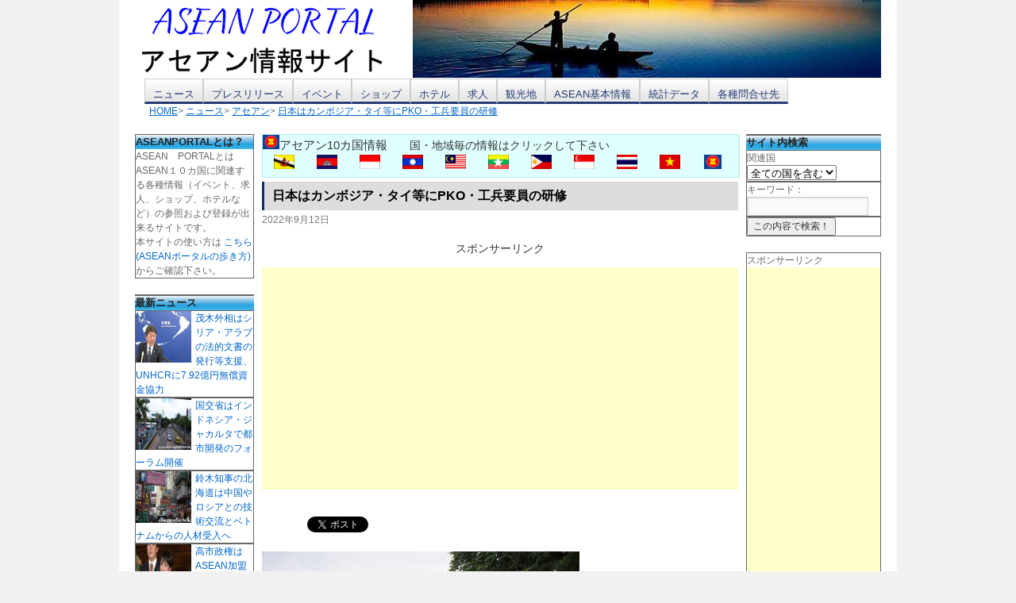

--- FILE ---
content_type: text/html; charset=UTF-8
request_url: https://portal-worlds.com/news/asean/28672
body_size: 13881
content:
<!DOCTYPE html>
<script type="text/javascript">
if(location.host == "j2k.naver.com" || location.host == "jptrans.naver.net" || location.host == "linkis.com"){
    window.top.location ="https://portal-worlds.com/";
}
</script>
<html lang="ja">
<head>
<meta charset="UTF-8" />
<meta property="og:site_name" content="アセアンポータル" />
<meta property="og:type" content="article" />
<meta property="og:title" content="日本はカンボジア・タイ等にPKO・工兵要員の研修" />
<meta property="og:url" content="https://portal-worlds.com/news/asean/28672" />
<meta property="og:description" content="日本の防衛省・自衛隊と外務省は、『国連PKO三角パートナーシップ・プログラム』のアジア地域の工兵（施設）要員に対する研修（オンライン）を9月12日から16日にか" />
<meta property="og:image" content="https://portal-worlds.com/wp-content/uploads/2019/01/ap-thailand-4.jpg" />
<meta property="fb:admins" content="100005031015713" />
<title>日本はカンボジア・タイ等にPKO・工兵要員の研修 | ASEAN PORTAL(アセアン ポータル)</title>
<link rel="stylesheet" type="text/css" media="all" href="https://portal-worlds.com/wp-content/themes/portal-worlds/style.css" />
<meta name="viewport" content="width=device-width; initial-scale=1.0" />
<meta name='robots' content='max-image-preview:large' />
<link rel="amphtml" href="https://portal-worlds.com/news/asean/28672/amp" /><meta name="generator" content="AMP for WP 1.0.76.5"/><link rel='dns-prefetch' href='//www.googletagmanager.com' />
<link rel='dns-prefetch' href='//s.w.org' />
<link rel='dns-prefetch' href='//pagead2.googlesyndication.com' />
<link rel="alternate" type="application/rss+xml" title="ASEAN PORTAL(アセアン ポータル) &raquo; フィード" href="https://portal-worlds.com/feed" />
<link rel="alternate" type="application/rss+xml" title="ASEAN PORTAL(アセアン ポータル) &raquo; コメントフィード" href="https://portal-worlds.com/comments/feed" />
<link rel="alternate" type="application/rss+xml" title="ASEAN PORTAL(アセアン ポータル) &raquo; 日本はカンボジア・タイ等にPKO・工兵要員の研修 のコメントのフィード" href="https://portal-worlds.com/news/asean/28672/feed" />
		<script type="text/javascript">
			window._wpemojiSettings = {"baseUrl":"https:\/\/s.w.org\/images\/core\/emoji\/13.0.1\/72x72\/","ext":".png","svgUrl":"https:\/\/s.w.org\/images\/core\/emoji\/13.0.1\/svg\/","svgExt":".svg","source":{"concatemoji":"https:\/\/portal-worlds.com\/wp-includes\/js\/wp-emoji-release.min.js?ver=5.7.14"}};
			!function(e,a,t){var n,r,o,i=a.createElement("canvas"),p=i.getContext&&i.getContext("2d");function s(e,t){var a=String.fromCharCode;p.clearRect(0,0,i.width,i.height),p.fillText(a.apply(this,e),0,0);e=i.toDataURL();return p.clearRect(0,0,i.width,i.height),p.fillText(a.apply(this,t),0,0),e===i.toDataURL()}function c(e){var t=a.createElement("script");t.src=e,t.defer=t.type="text/javascript",a.getElementsByTagName("head")[0].appendChild(t)}for(o=Array("flag","emoji"),t.supports={everything:!0,everythingExceptFlag:!0},r=0;r<o.length;r++)t.supports[o[r]]=function(e){if(!p||!p.fillText)return!1;switch(p.textBaseline="top",p.font="600 32px Arial",e){case"flag":return s([127987,65039,8205,9895,65039],[127987,65039,8203,9895,65039])?!1:!s([55356,56826,55356,56819],[55356,56826,8203,55356,56819])&&!s([55356,57332,56128,56423,56128,56418,56128,56421,56128,56430,56128,56423,56128,56447],[55356,57332,8203,56128,56423,8203,56128,56418,8203,56128,56421,8203,56128,56430,8203,56128,56423,8203,56128,56447]);case"emoji":return!s([55357,56424,8205,55356,57212],[55357,56424,8203,55356,57212])}return!1}(o[r]),t.supports.everything=t.supports.everything&&t.supports[o[r]],"flag"!==o[r]&&(t.supports.everythingExceptFlag=t.supports.everythingExceptFlag&&t.supports[o[r]]);t.supports.everythingExceptFlag=t.supports.everythingExceptFlag&&!t.supports.flag,t.DOMReady=!1,t.readyCallback=function(){t.DOMReady=!0},t.supports.everything||(n=function(){t.readyCallback()},a.addEventListener?(a.addEventListener("DOMContentLoaded",n,!1),e.addEventListener("load",n,!1)):(e.attachEvent("onload",n),a.attachEvent("onreadystatechange",function(){"complete"===a.readyState&&t.readyCallback()})),(n=t.source||{}).concatemoji?c(n.concatemoji):n.wpemoji&&n.twemoji&&(c(n.twemoji),c(n.wpemoji)))}(window,document,window._wpemojiSettings);
		</script>
		<style type="text/css">
img.wp-smiley,
img.emoji {
	display: inline !important;
	border: none !important;
	box-shadow: none !important;
	height: 1em !important;
	width: 1em !important;
	margin: 0 .07em !important;
	vertical-align: -0.1em !important;
	background: none !important;
	padding: 0 !important;
}
</style>
	<link rel='stylesheet' id='wp-block-library-css'  href='https://portal-worlds.com/wp-includes/css/dist/block-library/style.min.css?ver=5.7.14' type='text/css' media='all' />
<link rel='stylesheet' id='contact-form-7-css'  href='https://portal-worlds.com/wp-content/plugins/contact-form-7/includes/css/styles.css?ver=5.3.2' type='text/css' media='all' />
<link rel='stylesheet' id='wp-pagenavi-css'  href='https://portal-worlds.com/wp-content/plugins/wp-pagenavi/pagenavi-css.css?ver=2.70' type='text/css' media='all' />
<script type='text/javascript' src='https://portal-worlds.com/wp-includes/js/jquery/jquery.min.js?ver=3.5.1' id='jquery-core-js'></script>
<script type='text/javascript' src='https://portal-worlds.com/wp-includes/js/jquery/jquery-migrate.min.js?ver=3.3.2' id='jquery-migrate-js'></script>

<!-- Google アナリティクス スニペット (Site Kit が追加) -->
<script type='text/javascript' src='https://www.googletagmanager.com/gtag/js?id=G-CY9GBLMBJ2' id='google_gtagjs-js' async></script>
<script type='text/javascript' id='google_gtagjs-js-after'>
window.dataLayer = window.dataLayer || [];function gtag(){dataLayer.push(arguments);}
gtag("js", new Date());
gtag("set", "developer_id.dZTNiMT", true);
gtag("config", "G-CY9GBLMBJ2");
</script>

<!-- (ここまで) Google アナリティクス スニペット (Site Kit が追加) -->
<link rel="https://api.w.org/" href="https://portal-worlds.com/wp-json/" /><link rel="alternate" type="application/json" href="https://portal-worlds.com/wp-json/wp/v2/posts/28672" /><link rel="canonical" href="https://portal-worlds.com/news/asean/28672" />
<link rel="alternate" type="application/json+oembed" href="https://portal-worlds.com/wp-json/oembed/1.0/embed?url=https%3A%2F%2Fportal-worlds.com%2Fnews%2Fasean%2F28672" />
<link rel="alternate" type="text/xml+oembed" href="https://portal-worlds.com/wp-json/oembed/1.0/embed?url=https%3A%2F%2Fportal-worlds.com%2Fnews%2Fasean%2F28672&#038;format=xml" />
<meta name="generator" content="Site Kit by Google 1.96.0" />
<!-- Google AdSense スニペット (Site Kit が追加) -->
<meta name="google-adsense-platform-account" content="ca-host-pub-2644536267352236">
<meta name="google-adsense-platform-domain" content="sitekit.withgoogle.com">
<!-- (ここまで) Google AdSense スニペット (Site Kit が追加) -->

<!-- BEGIN: WP Social Bookmarking Light HEAD --><script>
    (function (d, s, id) {
        var js, fjs = d.getElementsByTagName(s)[0];
        if (d.getElementById(id)) return;
        js = d.createElement(s);
        js.id = id;
        js.src = "//connect.facebook.net/ja_JP/sdk.js#xfbml=1&version=v2.7";
        fjs.parentNode.insertBefore(js, fjs);
    }(document, 'script', 'facebook-jssdk'));
</script>
<style type="text/css">.wp_social_bookmarking_light{
    border: 0 !important;
    padding: 10px 0 20px 0 !important;
    margin: 0 !important;
}
.wp_social_bookmarking_light div{
    float: left !important;
    border: 0 !important;
    padding: 0 !important;
    margin: 0 5px 0px 0 !important;
    min-height: 30px !important;
    line-height: 18px !important;
    text-indent: 0 !important;
}
.wp_social_bookmarking_light img{
    border: 0 !important;
    padding: 0;
    margin: 0;
    vertical-align: top !important;
}
.wp_social_bookmarking_light_clear{
    clear: both !important;
}
#fb-root{
    display: none;
}
.wsbl_twitter{
    width: 100px;
}
.wsbl_facebook_like iframe{
    max-width: none !important;
}
</style>
<!-- END: WP Social Bookmarking Light HEAD -->

<!-- Google AdSense スニペット (Site Kit が追加) -->
<script async="async" src="https://pagead2.googlesyndication.com/pagead/js/adsbygoogle.js?client=ca-pub-4498211814287559&amp;host=ca-host-pub-2644536267352236" crossorigin="anonymous" type="text/javascript"></script>

<!-- (ここまで) Google AdSense スニペット (Site Kit が追加) -->
<link rel="icon" href="https://portal-worlds.com/wp-content/uploads/2025/09/cropped-AP-log-32x32.jpg" sizes="32x32" />
<link rel="icon" href="https://portal-worlds.com/wp-content/uploads/2025/09/cropped-AP-log-192x192.jpg" sizes="192x192" />
<link rel="apple-touch-icon" href="https://portal-worlds.com/wp-content/uploads/2025/09/cropped-AP-log-180x180.jpg" />
<meta name="msapplication-TileImage" content="https://portal-worlds.com/wp-content/uploads/2025/09/cropped-AP-log-270x270.jpg" />
<script>
  (function(i,s,o,g,r,a,m){i['GoogleAnalyticsObject']=r;i[r]=i[r]||function(){
  (i[r].q=i[r].q||[]).push(arguments)},i[r].l=1*new Date();a=s.createElement(o),
  m=s.getElementsByTagName(o)[0];a.async=1;a.src=g;m.parentNode.insertBefore(a,m)
  })(window,document,'script','//www.google-analytics.com/analytics.js','ga');

  ga('create', 'UA-51602393-1', 'portal-worlds.com');
  ga('send', 'pageview');

</script><script src='https://ajax.googleapis.com/ajax/libs/jquery/1.7.1/jquery.min.js' type='text/javascript' charset='UTF-8'></script>

<script type="text/javascript">
$(function () {
  var timer = setInterval(slideshow, 5000);
  function slideshow() {
    var n_number = Number($('#tlogo img').attr('src').match(/[0-9]{2}/)) + 1;
    if (n_number > 7) {
      n_number = '01';
    } else if (n_number < 10) {
      n_number = '0' + n_number.toString();
    }
    var img_path = $('#tlogo img').attr('src').replace(/[0-9]{2}/, n_number);
    $('#tlogo img').fadeOut('slow', function() {$(this).attr('src', img_path).fadeIn();});
  }
  $('#tlogo img').hover(
    function () {clearInterval(timer);},
    function () {timer = setInterval(slideshow, 3000);}
  );
});
</script>
</head>
<body class="post-template-default single single-post postid-28672 single-format-standard">
<div id="wrapper" class="hfeed">
	<div id="header">
		<div id="masthead">
			<div id="branding" role="banner">
								<div id="site-title">
						<a href="https://portal-worlds.com/" title="ASEAN PORTAL(アセアン ポータル)" rel="home"> <img src="https://portal-worlds.com/img/logo3.png" /> </a>
                                </div>
                                <div id="site-title_r">
                                    <div id="tlogo">
						<a href="https://portal-worlds.com/" title="ASEAN PORTAL(アセアン ポータル)" rel="home"> <img src="https://portal-worlds.com/img/tlogo01.jpg" /> </a>
                                    </div>
                                </div>
			</div><!-- #branding -->
			<div id="access" role="navigation">
			  				<div class="skip-link screen-reader-text"><a href="#content" title="コンテンツへスキップ">コンテンツへスキップ</a></div>
								<div class="menu-header"><ul id="menu-menu01" class="menu"><li id="menu-item-224" class="menu-item menu-item-type-taxonomy menu-item-object-category current-post-ancestor menu-item-has-children menu-item-224"><a href="https://portal-worlds.com/category/news">ニュース</a>
<ul class="sub-menu">
	<li id="menu-item-225" class="menu-item menu-item-type-taxonomy menu-item-object-category menu-item-225"><a href="https://portal-worlds.com/category/news/indonesia">インドネシア</a></li>
	<li id="menu-item-226" class="menu-item menu-item-type-taxonomy menu-item-object-category menu-item-226"><a href="https://portal-worlds.com/category/news/cambodia">カンボジア</a></li>
	<li id="menu-item-227" class="menu-item menu-item-type-taxonomy menu-item-object-category menu-item-227"><a href="https://portal-worlds.com/category/news/singapore">シンガポール</a></li>
	<li id="menu-item-228" class="menu-item menu-item-type-taxonomy menu-item-object-category menu-item-228"><a href="https://portal-worlds.com/category/news/thailand">タイ</a></li>
	<li id="menu-item-229" class="menu-item menu-item-type-taxonomy menu-item-object-category menu-item-229"><a href="https://portal-worlds.com/category/news/philippines">フィリピン</a></li>
	<li id="menu-item-230" class="menu-item menu-item-type-taxonomy menu-item-object-category menu-item-230"><a href="https://portal-worlds.com/category/news/brunei">ブルネイ</a></li>
	<li id="menu-item-231" class="menu-item menu-item-type-taxonomy menu-item-object-category menu-item-231"><a href="https://portal-worlds.com/category/news/vietnam">ベトナム</a></li>
	<li id="menu-item-232" class="menu-item menu-item-type-taxonomy menu-item-object-category menu-item-232"><a href="https://portal-worlds.com/category/news/malaysia">マレーシア</a></li>
	<li id="menu-item-233" class="menu-item menu-item-type-taxonomy menu-item-object-category menu-item-233"><a href="https://portal-worlds.com/category/news/myanmar">ミャンマー</a></li>
	<li id="menu-item-234" class="menu-item menu-item-type-taxonomy menu-item-object-category menu-item-234"><a href="https://portal-worlds.com/category/news/laos">ラオス</a></li>
</ul>
</li>
<li id="menu-item-619" class="menu-item menu-item-type-custom menu-item-object-custom menu-item-has-children menu-item-619"><a href="https://portal-worlds.com/press-list/">プレスリリース</a>
<ul class="sub-menu">
	<li id="menu-item-238" class="menu-item menu-item-type-custom menu-item-object-custom menu-item-has-children menu-item-238"><a href="https://portal-worlds.com/press-list/">プレスリリース一覧</a>
	<ul class="sub-menu">
		<li id="menu-item-264" class="menu-item menu-item-type-taxonomy menu-item-object-pressrelease_cat menu-item-264"><a href="https://portal-worlds.com/press-cat/indonesia">インドネシア</a></li>
		<li id="menu-item-265" class="menu-item menu-item-type-taxonomy menu-item-object-pressrelease_cat menu-item-265"><a href="https://portal-worlds.com/press-cat/cambodia">カンボジア</a></li>
		<li id="menu-item-266" class="menu-item menu-item-type-taxonomy menu-item-object-pressrelease_cat menu-item-266"><a href="https://portal-worlds.com/press-cat/singapore">シンガポール</a></li>
		<li id="menu-item-267" class="menu-item menu-item-type-taxonomy menu-item-object-pressrelease_cat menu-item-267"><a href="https://portal-worlds.com/press-cat/thailand">タイ</a></li>
		<li id="menu-item-268" class="menu-item menu-item-type-taxonomy menu-item-object-pressrelease_cat menu-item-268"><a href="https://portal-worlds.com/press-cat/philippines">フィリピン</a></li>
		<li id="menu-item-269" class="menu-item menu-item-type-taxonomy menu-item-object-pressrelease_cat menu-item-269"><a href="https://portal-worlds.com/press-cat/brunei">ブルネイ</a></li>
		<li id="menu-item-270" class="menu-item menu-item-type-taxonomy menu-item-object-pressrelease_cat menu-item-270"><a href="https://portal-worlds.com/press-cat/vietnam">ベトナム</a></li>
		<li id="menu-item-271" class="menu-item menu-item-type-taxonomy menu-item-object-pressrelease_cat menu-item-271"><a href="https://portal-worlds.com/press-cat/malaysia">マレーシア</a></li>
		<li id="menu-item-272" class="menu-item menu-item-type-taxonomy menu-item-object-pressrelease_cat menu-item-272"><a href="https://portal-worlds.com/press-cat/myanmar">ミャンマー</a></li>
		<li id="menu-item-273" class="menu-item menu-item-type-taxonomy menu-item-object-pressrelease_cat menu-item-273"><a href="https://portal-worlds.com/press-cat/laos">ラオス</a></li>
	</ul>
</li>
	<li id="menu-item-190" class="menu-item menu-item-type-post_type menu-item-object-page menu-item-190"><a href="https://portal-worlds.com/press/postpress">プレスリリース受付</a></li>
</ul>
</li>
<li id="menu-item-618" class="menu-item menu-item-type-custom menu-item-object-custom menu-item-has-children menu-item-618"><a href="https://portal-worlds.com/event-list">イベント</a>
<ul class="sub-menu">
	<li id="menu-item-391" class="menu-item menu-item-type-post_type menu-item-object-page menu-item-391"><a href="https://portal-worlds.com/event/latestlist">直近イベント一覧</a></li>
	<li id="menu-item-287" class="menu-item menu-item-type-custom menu-item-object-custom menu-item-has-children menu-item-287"><a href="https://portal-worlds.com/event-list">イベント情報一覧</a>
	<ul class="sub-menu">
		<li id="menu-item-291" class="menu-item menu-item-type-taxonomy menu-item-object-event_cat menu-item-291"><a href="https://portal-worlds.com/event-cat/e_festival">フェスティバル</a></li>
		<li id="menu-item-289" class="menu-item menu-item-type-taxonomy menu-item-object-event_cat menu-item-289"><a href="https://portal-worlds.com/event-cat/e_gourmet">グルメ</a></li>
		<li id="menu-item-290" class="menu-item menu-item-type-taxonomy menu-item-object-event_cat menu-item-290"><a href="https://portal-worlds.com/event-cat/e_shopping">ショッピング</a></li>
		<li id="menu-item-292" class="menu-item menu-item-type-taxonomy menu-item-object-event_cat menu-item-292"><a href="https://portal-worlds.com/event-cat/e_music">ミュージック</a></li>
		<li id="menu-item-293" class="menu-item menu-item-type-taxonomy menu-item-object-event_cat menu-item-293"><a href="https://portal-worlds.com/event-cat/e_experience">体験イベント</a></li>
		<li id="menu-item-294" class="menu-item menu-item-type-taxonomy menu-item-object-event_cat menu-item-294"><a href="https://portal-worlds.com/event-cat/e_natural">自然イベント</a></li>
		<li id="menu-item-288" class="menu-item menu-item-type-taxonomy menu-item-object-event_cat menu-item-288"><a href="https://portal-worlds.com/event-cat/e_zetc">その他</a></li>
	</ul>
</li>
	<li id="menu-item-182" class="menu-item menu-item-type-post_type menu-item-object-page menu-item-182"><a href="https://portal-worlds.com/event/postevent">イベント情報登録</a></li>
</ul>
</li>
<li id="menu-item-620" class="menu-item menu-item-type-custom menu-item-object-custom menu-item-has-children menu-item-620"><a href="https://portal-worlds.com/shop-list">ショップ</a>
<ul class="sub-menu">
	<li id="menu-item-315" class="menu-item menu-item-type-custom menu-item-object-custom menu-item-has-children menu-item-315"><a href="https://portal-worlds.com/shop-list">ショップ一覧</a>
	<ul class="sub-menu">
		<li id="menu-item-621" class="menu-item menu-item-type-taxonomy menu-item-object-shop_cat menu-item-621"><a href="https://portal-worlds.com/shop-cat/indonesia">インドネシア</a></li>
		<li id="menu-item-622" class="menu-item menu-item-type-taxonomy menu-item-object-shop_cat menu-item-622"><a href="https://portal-worlds.com/shop-cat/cambodia">カンボジア</a></li>
		<li id="menu-item-623" class="menu-item menu-item-type-taxonomy menu-item-object-shop_cat menu-item-623"><a href="https://portal-worlds.com/shop-cat/singapore">シンガポール</a></li>
		<li id="menu-item-624" class="menu-item menu-item-type-taxonomy menu-item-object-shop_cat menu-item-624"><a href="https://portal-worlds.com/shop-cat/thailand">タイ</a></li>
		<li id="menu-item-625" class="menu-item menu-item-type-taxonomy menu-item-object-shop_cat menu-item-625"><a href="https://portal-worlds.com/shop-cat/philippines">フィリピン</a></li>
		<li id="menu-item-626" class="menu-item menu-item-type-taxonomy menu-item-object-shop_cat menu-item-626"><a href="https://portal-worlds.com/shop-cat/brunei">ブルネイ</a></li>
		<li id="menu-item-627" class="menu-item menu-item-type-taxonomy menu-item-object-shop_cat menu-item-627"><a href="https://portal-worlds.com/shop-cat/vietnam">ベトナム</a></li>
		<li id="menu-item-628" class="menu-item menu-item-type-taxonomy menu-item-object-shop_cat menu-item-628"><a href="https://portal-worlds.com/shop-cat/malaysia">マレーシア</a></li>
		<li id="menu-item-629" class="menu-item menu-item-type-taxonomy menu-item-object-shop_cat menu-item-629"><a href="https://portal-worlds.com/shop-cat/myanmar">ミャンマー</a></li>
		<li id="menu-item-630" class="menu-item menu-item-type-taxonomy menu-item-object-shop_cat menu-item-630"><a href="https://portal-worlds.com/shop-cat/laos">ラオス</a></li>
	</ul>
</li>
	<li id="menu-item-185" class="menu-item menu-item-type-post_type menu-item-object-page menu-item-185"><a href="https://portal-worlds.com/shop/postshop">ショップ情報登録</a></li>
</ul>
</li>
<li id="menu-item-631" class="menu-item menu-item-type-custom menu-item-object-custom menu-item-has-children menu-item-631"><a href="https://portal-worlds.com/hotel-list">ホテル</a>
<ul class="sub-menu">
	<li id="menu-item-524" class="menu-item menu-item-type-custom menu-item-object-custom menu-item-has-children menu-item-524"><a href="https://portal-worlds.com/hotel-list">ホテル一覧</a>
	<ul class="sub-menu">
		<li id="menu-item-525" class="menu-item menu-item-type-taxonomy menu-item-object-hotel_cat menu-item-525"><a href="https://portal-worlds.com/hotel-cat/indonesia">インドネシア</a></li>
		<li id="menu-item-526" class="menu-item menu-item-type-taxonomy menu-item-object-hotel_cat menu-item-526"><a href="https://portal-worlds.com/hotel-cat/cambodia">カンボジア</a></li>
		<li id="menu-item-527" class="menu-item menu-item-type-taxonomy menu-item-object-hotel_cat menu-item-527"><a href="https://portal-worlds.com/hotel-cat/singapore">シンガポール</a></li>
		<li id="menu-item-528" class="menu-item menu-item-type-taxonomy menu-item-object-hotel_cat menu-item-528"><a href="https://portal-worlds.com/hotel-cat/thailand">タイ</a></li>
		<li id="menu-item-529" class="menu-item menu-item-type-taxonomy menu-item-object-hotel_cat menu-item-529"><a href="https://portal-worlds.com/hotel-cat/philippines">フィリピン</a></li>
		<li id="menu-item-530" class="menu-item menu-item-type-taxonomy menu-item-object-hotel_cat menu-item-530"><a href="https://portal-worlds.com/hotel-cat/brunei">ブルネイ</a></li>
		<li id="menu-item-531" class="menu-item menu-item-type-taxonomy menu-item-object-hotel_cat menu-item-531"><a href="https://portal-worlds.com/hotel-cat/vietnam">ベトナム</a></li>
		<li id="menu-item-532" class="menu-item menu-item-type-taxonomy menu-item-object-hotel_cat menu-item-532"><a href="https://portal-worlds.com/hotel-cat/malaysia">マレーシア</a></li>
		<li id="menu-item-533" class="menu-item menu-item-type-taxonomy menu-item-object-hotel_cat menu-item-533"><a href="https://portal-worlds.com/hotel-cat/myanmar">ミャンマー</a></li>
		<li id="menu-item-534" class="menu-item menu-item-type-taxonomy menu-item-object-hotel_cat menu-item-534"><a href="https://portal-worlds.com/hotel-cat/laos">ラオス</a></li>
	</ul>
</li>
	<li id="menu-item-194" class="menu-item menu-item-type-post_type menu-item-object-page menu-item-194"><a href="https://portal-worlds.com/hotel/posthotel">ホテル情報登録</a></li>
</ul>
</li>
<li id="menu-item-632" class="menu-item menu-item-type-custom menu-item-object-custom menu-item-has-children menu-item-632"><a href="https://portal-worlds.com/job-list">求人</a>
<ul class="sub-menu">
	<li id="menu-item-320" class="menu-item menu-item-type-custom menu-item-object-custom menu-item-has-children menu-item-320"><a href="https://portal-worlds.com/job-list">求人情報一覧</a>
	<ul class="sub-menu">
		<li id="menu-item-321" class="menu-item menu-item-type-taxonomy menu-item-object-job_cat menu-item-321"><a href="https://portal-worlds.com/job-cat/indonesia">インドネシア</a></li>
		<li id="menu-item-322" class="menu-item menu-item-type-taxonomy menu-item-object-job_cat menu-item-322"><a href="https://portal-worlds.com/job-cat/cambodia">カンボジア</a></li>
		<li id="menu-item-323" class="menu-item menu-item-type-taxonomy menu-item-object-job_cat menu-item-323"><a href="https://portal-worlds.com/job-cat/singapore">シンガポール</a></li>
		<li id="menu-item-324" class="menu-item menu-item-type-taxonomy menu-item-object-job_cat menu-item-324"><a href="https://portal-worlds.com/job-cat/thailand">タイ</a></li>
		<li id="menu-item-325" class="menu-item menu-item-type-taxonomy menu-item-object-job_cat menu-item-325"><a href="https://portal-worlds.com/job-cat/philippines">フィリピン</a></li>
		<li id="menu-item-326" class="menu-item menu-item-type-taxonomy menu-item-object-job_cat menu-item-326"><a href="https://portal-worlds.com/job-cat/brunei">ブルネイ</a></li>
		<li id="menu-item-327" class="menu-item menu-item-type-taxonomy menu-item-object-job_cat menu-item-327"><a href="https://portal-worlds.com/job-cat/vietnam">ベトナム</a></li>
		<li id="menu-item-328" class="menu-item menu-item-type-taxonomy menu-item-object-job_cat menu-item-328"><a href="https://portal-worlds.com/job-cat/malaysia">マレーシア</a></li>
		<li id="menu-item-329" class="menu-item menu-item-type-taxonomy menu-item-object-job_cat menu-item-329"><a href="https://portal-worlds.com/job-cat/myanmar">ミャンマー</a></li>
		<li id="menu-item-330" class="menu-item menu-item-type-taxonomy menu-item-object-job_cat menu-item-330"><a href="https://portal-worlds.com/job-cat/laos">ラオス</a></li>
	</ul>
</li>
	<li id="menu-item-205" class="menu-item menu-item-type-post_type menu-item-object-page menu-item-205"><a href="https://portal-worlds.com/job/postjob">求人情報登録</a></li>
</ul>
</li>
<li id="menu-item-633" class="menu-item menu-item-type-custom menu-item-object-custom menu-item-has-children menu-item-633"><a href="https://portal-worlds.com/spot-list">観光地</a>
<ul class="sub-menu">
	<li id="menu-item-543" class="menu-item menu-item-type-custom menu-item-object-custom menu-item-has-children menu-item-543"><a href="https://portal-worlds.com/spot-list">観光地一覧</a>
	<ul class="sub-menu">
		<li id="menu-item-544" class="menu-item menu-item-type-taxonomy menu-item-object-spot_cat menu-item-544"><a href="https://portal-worlds.com/hotel-cat/indonesia">インドネシア</a></li>
		<li id="menu-item-545" class="menu-item menu-item-type-taxonomy menu-item-object-spot_cat menu-item-545"><a href="https://portal-worlds.com/hotel-cat/cambodia">カンボジア</a></li>
		<li id="menu-item-546" class="menu-item menu-item-type-taxonomy menu-item-object-spot_cat menu-item-546"><a href="https://portal-worlds.com/hotel-cat/singapore">シンガポール</a></li>
		<li id="menu-item-547" class="menu-item menu-item-type-taxonomy menu-item-object-spot_cat menu-item-547"><a href="https://portal-worlds.com/hotel-cat/thailand">タイ</a></li>
		<li id="menu-item-548" class="menu-item menu-item-type-taxonomy menu-item-object-spot_cat menu-item-548"><a href="https://portal-worlds.com/hotel-cat/philippines">フィリピン</a></li>
		<li id="menu-item-549" class="menu-item menu-item-type-taxonomy menu-item-object-spot_cat menu-item-549"><a href="https://portal-worlds.com/hotel-cat/brunei">ブルネイ</a></li>
		<li id="menu-item-550" class="menu-item menu-item-type-taxonomy menu-item-object-spot_cat menu-item-550"><a href="https://portal-worlds.com/hotel-cat/vietnam">ベトナム</a></li>
		<li id="menu-item-551" class="menu-item menu-item-type-taxonomy menu-item-object-spot_cat menu-item-551"><a href="https://portal-worlds.com/hotel-cat/malaysia">マレーシア</a></li>
		<li id="menu-item-552" class="menu-item menu-item-type-taxonomy menu-item-object-spot_cat menu-item-552"><a href="https://portal-worlds.com/hotel-cat/myanmar">ミャンマー</a></li>
		<li id="menu-item-553" class="menu-item menu-item-type-taxonomy menu-item-object-spot_cat menu-item-553"><a href="https://portal-worlds.com/hotel-cat/laos">ラオス</a></li>
	</ul>
</li>
	<li id="menu-item-210" class="menu-item menu-item-type-post_type menu-item-object-page menu-item-210"><a href="https://portal-worlds.com/spot/postspot">観光地情報登録</a></li>
</ul>
</li>
<li id="menu-item-237" class="menu-item menu-item-type-custom menu-item-object-custom menu-item-has-children menu-item-237"><a href="https://portal-worlds.com/asean">ASEAN基本情報</a>
<ul class="sub-menu">
	<li id="menu-item-167" class="menu-item menu-item-type-post_type menu-item-object-page menu-item-167"><a href="https://portal-worlds.com/asean">ASEANとは</a></li>
</ul>
</li>
<li id="menu-item-4909" class="menu-item menu-item-type-post_type menu-item-object-page menu-item-4909"><a href="https://portal-worlds.com/data">統計データ</a></li>
<li id="menu-item-4916" class="menu-item menu-item-type-post_type menu-item-object-page menu-item-has-children menu-item-4916"><a href="https://portal-worlds.com/contact_all">各種問合せ先</a>
<ul class="sub-menu">
	<li id="menu-item-4918" class="menu-item menu-item-type-post_type menu-item-object-page menu-item-4918"><a href="https://portal-worlds.com/contact_all">ご意見・ご感想(各種問合せ先)</a></li>
	<li id="menu-item-4919" class="menu-item menu-item-type-post_type menu-item-object-page menu-item-4919"><a href="https://portal-worlds.com/adcontact">広告掲載について</a></li>
	<li id="menu-item-4917" class="menu-item menu-item-type-post_type menu-item-object-page menu-item-4917"><a href="https://portal-worlds.com/review">レビュー依頼</a></li>
	<li id="menu-item-4920" class="menu-item menu-item-type-post_type menu-item-object-page menu-item-4920"><a href="https://portal-worlds.com/writer">ライター募集</a></li>
</ul>
</li>
</ul></div>			</div><!-- #access -->
		</div><!-- #masthead -->
	</div><!-- #header -->

<div id="breadcrumb" class="clearfix"><ul>
<li itemscope itemtype="http://data-vocabulary.org/Breadcrumb"><a href="https://portal-worlds.com/" itemprop="url"><span itemprop="title">HOME</span></a></li>&gt;
<li itemscope itemtype="http://data-vocabulary.org/Breadcrumb"><a href="https://portal-worlds.com/category/news" itemprop="url"><span itemprop="title">ニュース</span></a></li>&gt;
<li itemscope itemtype="http://data-vocabulary.org/Breadcrumb"><a href="https://portal-worlds.com/category/news/asean" itemprop="url"><span itemprop="title">アセアン</span></a></li>&gt;
<li itemscope itemtype="http://data-vocabulary.org/Breadcrumb"><a href="https://portal-worlds.com/news/asean/28672" itemprop="url"><span itemprop="title">日本はカンボジア・タイ等にPKO・工兵要員の研修</span></a></li>
</ul></div>

	<div id="main">


		<div id="container">
			<div id="content" role="main">

			
    <div id="post-28672" class="post-28672 post type-post status-publish format-standard has-post-thumbnail hentry category-asean tag-politics tag-military">
        <div class="top_asean_list"><span ><img style="height: 18px;" title="asean" alt="asean" src="https://portal-worlds.com/img/flg/asean_flg.png" />アセアン10カ国情報</span>　　国・地域毎の情報はクリックして下さい<br><ul class="asean_list_mini"><li><div><a class="tooltip" href="https://portal-worlds.com/brunei"><img  title="ブルネイ" alt="ブルネイ" src="https://portal-worlds.com/img/flg/brunei_flg.gif" /><span>ブルネイ</span></a></div></li><li><div><a class="tooltip" href="https://portal-worlds.com/cambodia"><img  title="カンボジア" alt="カンボジア" src="https://portal-worlds.com/img/flg/cambodia_flg.gif" /><span>カンボジア</span></a></div></li><li><div><a class="tooltip" href="https://portal-worlds.com/indonesia"><img  title="インドネシア" alt="インドネシア" src="https://portal-worlds.com/img/flg/indonesia_flg.gif" /><span>インドネシア</span></a></div></li><li><div><a class="tooltip" href="https://portal-worlds.com/laos"><img  title="ラオス" alt="ラオス" src="https://portal-worlds.com/img/flg/laos_flg.gif" /><span>ラオス</span></a></div></li><li><div><a class="tooltip" href="https://portal-worlds.com/malaysia"><img  title="マレーシア" alt="マレーシア" src="https://portal-worlds.com/img/flg/malaysia_flg.gif" /><span>マレーシア</span></a></div></li><li><div><a class="tooltip" href="https://portal-worlds.com/myanmar"><img  title="ミャンマー" alt="ミャンマー" src="https://portal-worlds.com/img/flg/myanmar_flg.gif" /><span>ミャンマー</span></a></div></li><li><div><a class="tooltip" href="https://portal-worlds.com/philippines"><img  title="フィリピン" alt="フィリピン" src="https://portal-worlds.com/img/flg/philippines_flg.gif" /><span>フィリピン</span></a></div></li><li><div><a class="tooltip" href="https://portal-worlds.com/singapore"><img  title="シンガポール" alt="シンガポール" src="https://portal-worlds.com/img/flg/singapore_flg.gif" /><span>シンガポール</span></a></div></li><li><div><a class="tooltip" href="https://portal-worlds.com/thailand"><img  title="タイ" alt="タイ" src="https://portal-worlds.com/img/flg/thailand_flg.gif" /><span>タイ</span></a></div></li><li><div><a class="tooltip" href="https://portal-worlds.com/vietnam"><img   title="ベトナム" alt="ベトナム" src="https://portal-worlds.com/img/flg/vietnam_flg.gif" /><span>ベトナム</span></a></div></li><li><div><a class="tooltip" href="https://portal-worlds.com/asean"><img   title="アセアン" alt="アセアン" src="https://portal-worlds.com/img/flg/asean_flg.png" /><span>アセアン</span></a></div></li></ul></div>        <h1 class="entry-title">日本はカンボジア・タイ等にPKO・工兵要員の研修</h1>

        <div class="entry-meta">
                        <span class="entry-date date updated">2022年9月12日</span>
        </div><!-- .entry-meta -->
                
<p style=”font-size:10pt; color:#999999″><center>スポンサーリンク</center></p>
<script async src="https://pagead2.googlesyndication.com/pagead/js/adsbygoogle.js?client=ca-pub-4498211814287559" crossorigin="anonymous"></script>
<!-- 20150413 -->
<ins class="adsbygoogle"
     style="display:block"
     data-ad-client="ca-pub-4498211814287559"
     data-ad-slot="1873266228"
     data-ad-format="auto"></ins>
<script>
(adsbygoogle = window.adsbygoogle || []).push({});
</script>
<br>
                <div class='wp_social_bookmarking_light'>        <div class="wsbl_hatena_button"><a href="//b.hatena.ne.jp/entry/https://portal-worlds.com/news/asean/28672" class="hatena-bookmark-button" data-hatena-bookmark-title="日本はカンボジア・タイ等にPKO・工兵要員の研修" data-hatena-bookmark-layout="simple-balloon" title="このエントリーをはてなブックマークに追加"> <img src="//b.hatena.ne.jp/images/entry-button/button-only@2x.png" alt="このエントリーをはてなブックマークに追加" width="20" height="20" style="border: none;" /></a><script type="text/javascript" src="//b.hatena.ne.jp/js/bookmark_button.js" charset="utf-8" async="async"></script></div>        <div class="wsbl_facebook_like"><div id="fb-root"></div><fb:like href="https://portal-worlds.com/news/asean/28672" layout="button_count" action="like" width="100" share="false" show_faces="false" ></fb:like></div>        <div class="wsbl_twitter"><a href="https://twitter.com/share" class="twitter-share-button" data-url="https://portal-worlds.com/news/asean/28672" data-text="日本はカンボジア・タイ等にPKO・工兵要員の研修" data-lang="ja">Tweet</a></div>        <div class="wsbl_google_plus_one"><g:plusone size="medium" annotation="none" href="https://portal-worlds.com/news/asean/28672" ></g:plusone></div></div>
<br class='wp_social_bookmarking_light_clear' />

        <img width="400" height="300" src="https://portal-worlds.com/wp-content/uploads/2019/01/ap-thailand-4.jpg" class="attachment-full size-full wp-post-image" alt="" loading="lazy" srcset="https://portal-worlds.com/wp-content/uploads/2019/01/ap-thailand-4.jpg 400w, https://portal-worlds.com/wp-content/uploads/2019/01/ap-thailand-4-150x113.jpg 150w" sizes="(max-width: 400px) 100vw, 400px" /><br>
                <div class="entry-content">
                <div id="entry-content-img">
	このページの所要時間： <span style="font-weight:bold">約 <span style="color:#f00">0</span>分<span style="color:#f00">58</span>秒</span>
</div><br>
<p>日本の防衛省・自衛隊と外務省は、『国連PKO三角パートナーシップ・プログラム』のアジア地域の工兵（施設）要員に対する研修（オンライン）を9月12日から16日にかけて実施することを発表した。<span id="more-28672"></span></p>
<p>『国連PKO三角パートナーシップ・プログラム』は、PKO要員の能力や技術の不足という課題に対処するため、国連、日本をはじめとした支援国及び国連PKO要員派遣国の三者が協力する枠組みとなる。日本は、アフリカやアジア諸国のPKO要員を対象とした工兵（施設）及び医療分野の訓練を実施するため、自衛隊員などを教官として派遣して、プログラムの推進に貢献してきた。</p>
<p>今回は、アジア地域の工兵（施設）要員に対する研修が実施されることとなった。訓練期間は、9月12日から16日となる。参加国は、カンボジア、タイ、モンゴルから計20名を予定している。教官は2など陸佐などが務める予定となる。この課程では、様々な工程表の作成実習などを通じて、PKOミッションにおける工事管理に必要な識能を修得させるものとなる。訓練生は、将来PKOミッションの現場において、一層効果的な活動に寄与することが期待される。</p>
        </div><!-- .entry-content -->
                
<p style=”font-size:10pt; color:#999999″><center>スポンサーリンク</center></p>
<script async src="https://pagead2.googlesyndication.com/pagead/js/adsbygoogle.js?client=ca-pub-4498211814287559" crossorigin="anonymous"></script>
<!-- 20150413 -->
<ins class="adsbygoogle"
     style="display:block"
     data-ad-client="ca-pub-4498211814287559"
     data-ad-slot="1873266228"
     data-ad-format="auto"></ins>
<script>
(adsbygoogle = window.adsbygoogle || []).push({});
</script>
<br>
                        <div class="vcard"><span class="fn" style="visibility: hidden;">aseanportal_writer</span><span class="org" style="visibility: hidden;">worldllc</span></div>

        <!--<div class="entry-content">-->
        <div class="entry-utility">
            関連カテゴリ <a href="https://portal-worlds.com/category/news/asean" rel="category tag">アセアン</a> <br> 関連タグ <a href="https://portal-worlds.com/tag/politics" rel="tag">政治</a>, <a href="https://portal-worlds.com/tag/military" rel="tag">軍事</a>            
                                    <br /><br />
            <h2 class="sectionTitle"><span>アセアン関連ニュース</span></h2><ul><li><a href="https://portal-worlds.com/news/asean/38391">茂木外相はシリア・アラブの法的文書の発行等支援、UNHCRに7.92億円無償資金協力</a></li><li><a href="https://portal-worlds.com/news/asean/38385">高市政権はASEAN加盟の東ティモールの道路補修を支援、4.4億円無償資金協力</a></li><li><a href="https://portal-worlds.com/news/asean/38383">大村知事の愛知県は乳幼児を育てる外国人県民を支援、多文化共生に40億円以上投入</a></li><li><a href="https://portal-worlds.com/news/asean/38377">高市政権はトンガ王国に4億円無償資金協力、防災対応能力の強化</a></li><li><a href="https://portal-worlds.com/news/asean/38371">自民党政権はろう者VSクルド⼈の映画「みんな、おしゃべり！」に助成金交付</a></li></ul>            
                        
        </div><!-- .entry-utility -->
    </div>

        
<div id="disqus_thread"></div>


			</div><!-- #content -->
		</div><!-- #container -->


<!-- #primary .widget-area start-->
<div id="primary" class="widget-area" role="complementary">
	<ul class="xoxo">
	<li id="text-2" class="widget-container widget_text"><h3 class="widget-title">ASEANPORTALとは？</h3>			<div class="textwidget">ASEAN　PORTALとはASEAN１０カ国に関連する各種情報（イベント、求人、ショップ、ホテルなど）の参照および登録が出来るサイトです。<br>
本サイトの使い方は
<a href="https://portal-worlds.com/navigation_top" itemprop="url">こちら(ASEANポータルの歩き方)</a>からご確認下さい。</div>
		</li><li id="widgetcustom-7" class="widget-container widget_widgetcustom"></li><h3 class="widget-title">最新ニュース</h3>        <ul class="ori_wid" >
        
            <li>
                        <a href="https://portal-worlds.com/news/asean/38391" rel="bookmark" title="茂木外相はシリア・アラブの法的文書の発行等支援、UNHCRに7.92億円無償資金協力">
            <img src="https://portal-worlds.com/wp-content/uploads/2025/10/ap-motegi-1-150x109.jpg" height="65" width="70" />                        茂木外相はシリア・アラブの法的文書の発行等支援、UNHCRに7.92億円無償資金協力</a>
            </li>
        
            <li>
                        <a href="https://portal-worlds.com/news/indonesia/38389" rel="bookmark" title="国交省はインドネシア・ジャカルタで都市開発のフォーラム開催">
            <img src="https://portal-worlds.com/wp-content/uploads/2020/08/ap-indonesia-8-150x113.jpg" height="65" width="70" />                        国交省はインドネシア・ジャカルタで都市開発のフォーラム開催</a>
            </li>
        
            <li>
                        <a href="https://portal-worlds.com/news/vietnam/38387" rel="bookmark" title="鈴木知事の北海道は中国やロシアとの技術交流とベトナムからの人材受入へ">
            <img src="https://portal-worlds.com/wp-content/uploads/2020/10/ap-asean-21-150x100.jpg" height="65" width="70" />                        鈴木知事の北海道は中国やロシアとの技術交流とベトナムからの人材受入へ</a>
            </li>
        
            <li>
                        <a href="https://portal-worlds.com/news/asean/38385" rel="bookmark" title="高市政権はASEAN加盟の東ティモールの道路補修を支援、4.4億円無償資金協力">
            <img src="https://portal-worlds.com/wp-content/uploads/2025/10/ap-takaichi-2-150x84.jpg" height="65" width="70" />                        高市政権はASEAN加盟の東ティモールの道路補修を支援、4.4億円無償資金協力</a>
            </li>
        
            <li>
                        <a href="https://portal-worlds.com/news/asean/38383" rel="bookmark" title="大村知事の愛知県は乳幼児を育てる外国人県民を支援、多文化共生に40億円以上投入">
            <img src="https://portal-worlds.com/wp-content/uploads/2024/08/aichi-10-150x111.jpg" height="65" width="70" />                        大村知事の愛知県は乳幼児を育てる外国人県民を支援、多文化共生に40億円以上投入</a>
            </li>
        
            <li>
                        <a href="https://portal-worlds.com/news/asean/38377" rel="bookmark" title="高市政権はトンガ王国に4億円無償資金協力、防災対応能力の強化">
            <img src="https://portal-worlds.com/wp-content/uploads/2025/10/ap-takaichi-1-1-150x84.jpg" height="65" width="70" />                        高市政権はトンガ王国に4億円無償資金協力、防災対応能力の強化</a>
            </li>
        
            <li>
                        <a href="https://portal-worlds.com/news/brunei/38374" rel="bookmark" title="在ブルネイ日本大使に日本研修旅行参加者等が表敬">
            <img src="https://portal-worlds.com/wp-content/uploads/2025/12/brunei168-150x113.jpg" height="65" width="70" />                        在ブルネイ日本大使に日本研修旅行参加者等が表敬</a>
            </li>
        
            <li>
                        <a href="https://portal-worlds.com/news/asean/38371" rel="bookmark" title="自民党政権はろう者VSクルド⼈の映画「みんな、おしゃべり！」に助成金交付">
            <img src="https://portal-worlds.com/wp-content/uploads/2022/03/ap-asean-34-150x113.jpg" height="65" width="70" />                        自民党政権はろう者VSクルド⼈の映画「みんな、おしゃべり！」に助成金交付</a>
            </li>
        
            <li>
                        <a href="https://portal-worlds.com/news/asean/38368" rel="bookmark" title="小池都政は企業にLGBTQへの理解研修、日本学術会議の特任連携会員が講師">
            <img src="https://portal-worlds.com/wp-content/uploads/2025/12/asean1937-150x134.jpg" height="65" width="70" />                        小池都政は企業にLGBTQへの理解研修、日本学術会議の特任連携会員が講師</a>
            </li>
        
            <li>
                        <a href="https://portal-worlds.com/news/vietnam/38365" rel="bookmark" title="茂木外相はIOMとUNICEFに150万ドルの緊急無償資金協力、ベトナム洪水被害で">
            <img src="https://portal-worlds.com/wp-content/uploads/2025/10/ap-motegi-3-150x107.jpg" height="65" width="70" />                        茂木外相はIOMとUNICEFに150万ドルの緊急無償資金協力、ベトナム洪水被害で</a>
            </li>
                
            <li>
        <a href="https://portal-worlds.com/category/news/">最新ニュース一覧を見る</a>
            </li>
        </ul>
        <li id="widgetcustom-8" class="widget-container widget_widgetcustom"></li><h3 class="widget-title"> 新着プレスリリース</h3>        <ul class="ori_wid" >
        
            <li>
                        <a href="https://portal-worlds.com/pressrelease/38393.html" rel="bookmark" title="GEヘルスケア、インドネシア保健省と協力し300台以上の先進CTスキャナーを通じて質の高い医療へのアクセス拡大へ">
            <img src="https://portal-worlds.com/wp-content/uploads/2025/12/GE-HLTHCR_Standard_RGB-CompPrpl.jpg" height="65" width="70" />                        GEヘルスケア、インドネシア保健省と協力し300台以上の先進CTスキャナーを通じて質の高い医療へのアクセス拡大へ</a>
            </li>
        
            <li>
                        <a href="https://portal-worlds.com/pressrelease/38381.html" rel="bookmark" title="3D、東邦HDに対し提訴請求を行い、第三者委員会による調査の実効性を確保するための法的論点を提示">
            <img src="https://portal-worlds.com/wp-content/uploads/2025/12/LOGO.jpg" height="65" width="70" />                        3D、東邦HDに対し提訴請求を行い、第三者委員会による調査の実効性を確保するための法的論点を提示</a>
            </li>
        
            <li>
                        <a href="https://portal-worlds.com/pressrelease/38379.html" rel="bookmark" title="エスコ・アスターがシャインオン・バイオメディカルと、新規ファースト・イン・クラスのHLA-G標的エクソソーム薬物送達プラットフォームに関するエクソソーム臨床cGMP製造契約を締結">
            <img src="https://portal-worlds.com/wp-content/uploads/2025/12/Esco_Aster_Logo.jpg" height="65" width="70" />                        エスコ・アスターがシャインオン・バイオメディカルと、新規ファースト・イン・クラスのHLA-G標的エクソソーム薬物送達プラットフォームに関するエクソソーム臨床cGMP製造契約を締結</a>
            </li>
                
            <li>
        <a href="https://portal-worlds.com/press-list/"> 新着プレスリリース一覧を見る</a>
            </li>
        </ul>
        	</ul>
</div>
<!-- #primary .widget-area end-->


<!-- #secondary .widget-area start-->
<div id="secondary" class="widget-area" role="complementary">
	<ul class="xoxo">
		<li id="widgetsearch-2" class="widget-container widget_widgetsearch"></li><h3 class="widget-title">サイト内検索</h3>
        
<form action="https://portal-worlds.com" method="get">
    <ul>
        <li><label>関連国</label><br> <select name="country">
            <option value=""> 全ての国を含む</option>
                            <option value="indonesia"> インドネシア</option>
                            <option value="cambodia"> カンボジア</option>
                            <option value="singapore"> シンガポール</option>
                            <option value="thailand"> タイ</option>
                            <option value="philippines"> フィリピン</option>
                            <option value="brunei"> ブルネイ</option>
                            <option value="vietnam"> ベトナム</option>
                            <option value="malaysia"> マレーシア</option>
                            <option value="myanmar"> ミャンマー</option>
                            <option value="laos"> ラオス</option>
                    </select> </li>
       <li> キーワード：<br><input type="text" value="" name="s" /> </li>
   <li><input type="submit" value="この内容で検索！" /></li>
   </ul>
</form>


        <li id="text-6" class="widget-container widget_text">			<div class="textwidget">スポンサーリンク
<script async src="//pagead2.googlesyndication.com/pagead/js/adsbygoogle.js"></script>
<!-- 20150413 -->
<ins class="adsbygoogle"
     style="display:block"
     data-ad-client="ca-pub-4498211814287559"
     data-ad-slot="1873266228"
     data-ad-format="auto"></ins>
<script>
(adsbygoogle = window.adsbygoogle || []).push({});
</script>
</div>
		</li><li id="text-5" class="widget-container widget_text">			<div class="textwidget"><a href="https://twitter.com/portal_worlds" class="twitter-follow-button" data-show-count="false">Follow @portal_worlds</a>
<script>!function(d,s,id){var js,fjs=d.getElementsByTagName(s)[0],p=/^http:/.test(d.location)?'http':'https';if(!d.getElementById(id)){js=d.createElement(s);js.id=id;js.src=p+'://platform.twitter.com/widgets.js';fjs.parentNode.insertBefore(js,fjs);}}(document, 'script', 'twitter-wjs');</script></div>
		</li><li id="text-4" class="widget-container widget_text">			<div class="textwidget"><div class="iframe-content-fb">
<iframe src="//www.facebook.com/plugins/likebox.php?href=https%3A%2F%2Fwww.facebook.com%2Fportal.asean&amp;width=100&amp;height=290&amp;colorscheme=light&amp;show_faces=true&amp;header=true&amp;stream=false&amp;show_border=true" scrolling="no" frameborder="0" style="border:none; overflow:hidden; width:100%; height:100%;" allowTransparency="true"></iframe>
</div>
</div>
		</li>	</ul>
	<ul class="xoxo">
		<li id="widgetcustom-2" class="widget-container widget_widgetcustom"></li><h3 class="widget-title">新着イベント</h3>        <ul class="ori_wid" >
        
            <li>
                        <a href="https://portal-worlds.com/event/18053.html" rel="bookmark" title="タイ伝統 音楽・舞踊の夕べ">
            <img src="https://portal-worlds.com/wp-content/uploads/2019/05/8291377695ce157ab31e68-105x150.jpg" height="65" width="70" />                        タイ伝統 音楽・舞踊の夕べ</a>
            </li>
        
            <li>
                        <a href="https://portal-worlds.com/event/13223.html" rel="bookmark" title="&#8230;and Action! Asia#04 －映画・映像専攻学生交流プログラム－公開上映・プレゼンテーション">
            <img src="https://portal-worlds.com/wp-content/uploads/2018/03/10131872585a9e01a915f7c-150x124.jpg" height="65" width="70" />                        &#8230;and Action! Asia#04 －映画・映像専攻学生交流プログラム－公開上映・プレゼンテーション</a>
            </li>
        
            <li>
                        <a href="https://portal-worlds.com/event/11472.html" rel="bookmark" title="FUN!FUN!ASIAN CINEMA 第1弾シンガポール映画『881 歌え！パパイヤ』上映">
            <img src="https://portal-worlds.com/wp-content/uploads/2017/09/194657601659ae92cd01538-150x77.jpg" height="65" width="70" />                        FUN!FUN!ASIAN CINEMA 第1弾シンガポール映画『881 歌え！パパイヤ』上映</a>
            </li>
        
            <li>
                        <a href="https://portal-worlds.com/event/11364.html" rel="bookmark" title="映画で読み解くサンシャワー展！「ワーキングタイトル」国立新美術館で開催">
            <img src="https://portal-worlds.com/wp-content/uploads/2017/08/44425447159a379788e31f-150x132.jpg" height="65" width="70" />                        映画で読み解くサンシャワー展！「ワーキングタイトル」国立新美術館で開催</a>
            </li>
        
            <li>
                        <a href="https://portal-worlds.com/event/8815.html" rel="bookmark" title="東南アジアの短編ドキュメンタリー上映会Visual Documentary Project 2016">
            <img src="https://portal-worlds.com/wp-content/uploads/2016/11/423581854583e409e67f29-150x57.jpg" height="65" width="70" />                        東南アジアの短編ドキュメンタリー上映会Visual Documentary Project 2016</a>
            </li>
                
            <li>
        <a href="https://portal-worlds.com/event-list/">新着イベント一覧を見る</a>
            </li>
        </ul>
        <li id="widgetcustom-3" class="widget-container widget_widgetcustom"></li><h3 class="widget-title"> 新着ショップ</h3>        <ul class="ori_wid" >
        
            <li>
                        <a href="https://portal-worlds.com/shop/6145.html" rel="bookmark" title="淡路梅薫堂 江井工場">
            <img src="https://portal-worlds.com/wp-content/uploads/2016/03/195164220156e32051a00fd-150x150.jpg" height="65" width="70" />                        淡路梅薫堂 江井工場</a>
            </li>
        
            <li>
                        <a href="https://portal-worlds.com/shop/3084.html" rel="bookmark" title="テテマニス">
                                    テテマニス</a>
            </li>
        
            <li>
                        <a href="https://portal-worlds.com/shop/2489.html" rel="bookmark" title="インドネシア料理スラバヤ　調布店">
            <img src="https://portal-worlds.com/wp-content/uploads/2015/01/172865463854c08d822477e-150x113.jpg" height="65" width="70" />                        インドネシア料理スラバヤ　調布店</a>
            </li>
                
            <li>
        <a href="https://portal-worlds.com/shop-list/"> 新着ショップ一覧を見る</a>
            </li>
        </ul>
        <li id="widgetcustom-4" class="widget-container widget_widgetcustom"></li><h3 class="widget-title">新着求人</h3>        <ul class="ori_wid" >
        
            <li>
                        <a href="https://portal-worlds.com/job/18886.html" rel="bookmark" title="ホテルの客室清掃　高時給のしごと:good working conditions">
                                    ホテルの客室清掃　高時給のしごと:good working conditions</a>
            </li>
        
            <li>
                        <a href="https://portal-worlds.com/job/7399.html" rel="bookmark" title="会計専任本官のアシスタント業務（会計業務・庶務的業務）">
                                    会計専任本官のアシスタント業務（会計業務・庶務的業務）</a>
            </li>
        
            <li>
                        <a href="https://portal-worlds.com/job/7397.html" rel="bookmark" title="ASEAN日本政府代表部(秘書的業務)">
                                    ASEAN日本政府代表部(秘書的業務)</a>
            </li>
                
            <li>
        <a href="https://portal-worlds.com/job-list/">新着求人一覧を見る</a>
            </li>
        </ul>
        <li id="widgetcustom-5" class="widget-container widget_widgetcustom"></li><h3 class="widget-title">新着ホテル</h3>        <ul class="ori_wid" >
        
            <li>
                        <a href="https://portal-worlds.com/hotel/5343.html" rel="bookmark" title="ザ･ムリア &#8211; ヌサドゥア、バリ">
                                    ザ･ムリア &#8211; ヌサドゥア、バリ</a>
            </li>
        
            <li>
                        <a href="https://portal-worlds.com/hotel/5344.html" rel="bookmark" title="ムリア リゾート &#8211; ヌサドゥア、バリ">
                                    ムリア リゾート &#8211; ヌサドゥア、バリ</a>
            </li>
        
            <li>
                        <a href="https://portal-worlds.com/hotel/613.html" rel="bookmark" title="パーク ハイアット サイゴン">
                                    パーク ハイアット サイゴン</a>
            </li>
                
            <li>
        <a href="https://portal-worlds.com/hotel-list/">新着ホテル一覧を見る</a>
            </li>
        </ul>
        <li id="widgetcustom-6" class="widget-container widget_widgetcustom"></li><h3 class="widget-title">新着観光スポット</h3>        <ul class="ori_wid" >
        
            <li>
                        <a href="https://portal-worlds.com/spot/616.html" rel="bookmark" title="ネカ美術館">
                                    ネカ美術館</a>
            </li>
        
            <li>
                        <a href="https://portal-worlds.com/spot/608.html" rel="bookmark" title="戦争証跡博物館">
                                    戦争証跡博物館</a>
            </li>
        
            <li>
                        <a href="https://portal-worlds.com/spot/605.html" rel="bookmark" title="サイゴン オペラ ハウス">
                                    サイゴン オペラ ハウス</a>
            </li>
                
            <li>
        <a href="https://portal-worlds.com/spot-list/">新着観光スポット一覧を見る</a>
            </li>
        </ul>
        	</ul>
	<ul class="xoxo">
			</ul>
</div>
<!-- #secondary .widget-area end-->

	</div><!-- #main -->

	<div id="footer" role="contentinfo">
		<div id="colophon">



			<div id="footer-widget-area" role="complementary">

				<div id="first" class="widget-area">
					<ul class="xoxo">
						<li id="nav_menu-2" class="widget-container widget_nav_menu"><h3 class="widget-title">規約等</h3><div class="menu-%e8%a6%8f%e7%b4%84%e7%ad%89-container"><ul id="menu-%e8%a6%8f%e7%b4%84%e7%ad%89" class="menu"><li id="menu-item-214" class="menu-item menu-item-type-post_type menu-item-object-page menu-item-214"><a href="https://portal-worlds.com/term">利用規約</a></li>
<li id="menu-item-215" class="menu-item menu-item-type-post_type menu-item-object-page menu-item-215"><a href="https://portal-worlds.com/privacy">個人情報の取り扱い</a></li>
<li id="menu-item-216" class="menu-item menu-item-type-post_type menu-item-object-page menu-item-216"><a href="https://portal-worlds.com/rights">著作権と転載について</a></li>
</ul></div></li>					</ul>
				</div><!-- #first .widget-area -->

				<div id="second" class="widget-area">
					<ul class="xoxo">
						<li id="nav_menu-3" class="widget-container widget_nav_menu"><h3 class="widget-title">各種募集</h3><div class="menu-%e5%90%84%e7%a8%ae%e5%8b%9f%e9%9b%86-container"><ul id="menu-%e5%90%84%e7%a8%ae%e5%8b%9f%e9%9b%86" class="menu"><li id="menu-item-218" class="menu-item menu-item-type-post_type menu-item-object-page menu-item-218"><a href="https://portal-worlds.com/writer">ライター募集</a></li>
<li id="menu-item-217" class="menu-item menu-item-type-post_type menu-item-object-page menu-item-217"><a href="https://portal-worlds.com/review">レビュー依頼</a></li>
</ul></div></li>					</ul>
				</div><!-- #second .widget-area -->

				<div id="third" class="widget-area">
					<ul class="xoxo">
						<li id="nav_menu-4" class="widget-container widget_nav_menu"><h3 class="widget-title">運営会社について</h3><div class="menu-%e9%81%8b%e5%96%b6%e4%bc%9a%e7%a4%be%e6%83%85%e5%a0%b1-container"><ul id="menu-%e9%81%8b%e5%96%b6%e4%bc%9a%e7%a4%be%e6%83%85%e5%a0%b1" class="menu"><li id="menu-item-221" class="menu-item menu-item-type-post_type menu-item-object-page menu-item-221"><a href="https://portal-worlds.com/company">運営会社情報</a></li>
<li id="menu-item-220" class="menu-item menu-item-type-post_type menu-item-object-page menu-item-220"><a href="https://portal-worlds.com/recruit">スタッフ募集</a></li>
<li id="menu-item-219" class="menu-item menu-item-type-post_type menu-item-object-page menu-item-219"><a href="https://portal-worlds.com/contact_all">ご意見・ご感想(各種問合せ先)</a></li>
<li id="menu-item-2978" class="menu-item menu-item-type-post_type menu-item-object-page menu-item-2978"><a href="https://portal-worlds.com/article_delivery">記事配信に関するお問合せ・ご相談</a></li>
</ul></div></li>					</ul>
				</div><!-- #third .widget-area -->

				<div id="fourth" class="widget-area">
					<ul class="xoxo">
						<li id="nav_menu-5" class="widget-container widget_nav_menu"><h3 class="widget-title">その他</h3><div class="menu-%e3%81%9d%e3%81%ae%e4%bb%96-container"><ul id="menu-%e3%81%9d%e3%81%ae%e4%bb%96" class="menu"><li id="menu-item-222" class="menu-item menu-item-type-post_type menu-item-object-page menu-item-222"><a href="https://portal-worlds.com/adcontact">広告掲載について</a></li>
<li id="menu-item-366" class="menu-item menu-item-type-post_type menu-item-object-page menu-item-366"><a href="https://portal-worlds.com/link">リンクについて</a></li>
<li id="menu-item-236" class="menu-item menu-item-type-post_type menu-item-object-page menu-item-236"><a href="https://portal-worlds.com/navigation_top">ASEANポータルの歩き方</a></li>
<li id="menu-item-3678" class="menu-item menu-item-type-post_type menu-item-object-page menu-item-3678"><a href="https://portal-worlds.com/publicity">メディアなど掲載実績</a></li>
</ul></div></li>					</ul>
				</div><!-- #fourth .widget-area -->

			</div><!-- #footer-widget-area -->

			<div id="site-info">
				<a href="https://portal-worlds.com/" title="ASEAN PORTAL(アセアン ポータル)" rel="home">
                                    &copy; Copyright WORLD LLC &nbsp;<a href="https://portal-worlds.com/" title="ASEAN PORTAL(アセアン ポータル)" rel="home">ASEAN PORTAL(アセアン ポータル) </a>
				</a>
			</div><!-- #site-info -->

			<div id="site-generator">
			</div><!-- #site-generator -->

		</div><!-- #colophon -->
	</div><!-- #footer -->

</div><!-- #wrapper -->


<!-- BEGIN: WP Social Bookmarking Light FOOTER -->    <script>!function(d,s,id){var js,fjs=d.getElementsByTagName(s)[0],p=/^http:/.test(d.location)?'http':'https';if(!d.getElementById(id)){js=d.createElement(s);js.id=id;js.src=p+'://platform.twitter.com/widgets.js';fjs.parentNode.insertBefore(js,fjs);}}(document, 'script', 'twitter-wjs');</script>    <script src="https://apis.google.com/js/platform.js" async defer>
        {lang: "ja"}
    </script><!-- END: WP Social Bookmarking Light FOOTER -->
<script type='text/javascript' src='https://portal-worlds.com/wp-includes/js/comment-reply.min.js?ver=5.7.14' id='comment-reply-js'></script>
<script type='text/javascript' id='contact-form-7-js-extra'>
/* <![CDATA[ */
var wpcf7 = {"apiSettings":{"root":"https:\/\/portal-worlds.com\/wp-json\/contact-form-7\/v1","namespace":"contact-form-7\/v1"}};
/* ]]> */
</script>
<script type='text/javascript' src='https://portal-worlds.com/wp-content/plugins/contact-form-7/includes/js/scripts.js?ver=5.3.2' id='contact-form-7-js'></script>
<script type='text/javascript' id='disqus_count-js-extra'>
/* <![CDATA[ */
var countVars = {"disqusShortname":"portal-worlds"};
/* ]]> */
</script>
<script type='text/javascript' src='https://portal-worlds.com/wp-content/plugins/disqus-comment-system/public/js/comment_count.js?ver=3.0.21' id='disqus_count-js'></script>
<script type='text/javascript' id='disqus_embed-js-extra'>
/* <![CDATA[ */
var embedVars = {"disqusConfig":{"integration":"wordpress 3.0.21"},"disqusIdentifier":"28672 https:\/\/portal-worlds.com\/?p=28672","disqusShortname":"portal-worlds","disqusTitle":"\u65e5\u672c\u306f\u30ab\u30f3\u30dc\u30b8\u30a2\u30fb\u30bf\u30a4\u7b49\u306bPKO\u30fb\u5de5\u5175\u8981\u54e1\u306e\u7814\u4fee","disqusUrl":"https:\/\/portal-worlds.com\/news\/asean\/28672","postId":"28672"};
/* ]]> */
</script>
<script type='text/javascript' src='https://portal-worlds.com/wp-content/plugins/disqus-comment-system/public/js/comment_embed.js?ver=3.0.21' id='disqus_embed-js'></script>
<script type='text/javascript' src='https://portal-worlds.com/wp-includes/js/wp-embed.min.js?ver=5.7.14' id='wp-embed-js'></script>
</body>
</html>


--- FILE ---
content_type: text/html; charset=utf-8
request_url: https://accounts.google.com/o/oauth2/postmessageRelay?parent=https%3A%2F%2Fportal-worlds.com&jsh=m%3B%2F_%2Fscs%2Fabc-static%2F_%2Fjs%2Fk%3Dgapi.lb.en.OE6tiwO4KJo.O%2Fd%3D1%2Frs%3DAHpOoo_Itz6IAL6GO-n8kgAepm47TBsg1Q%2Fm%3D__features__
body_size: 161
content:
<!DOCTYPE html><html><head><title></title><meta http-equiv="content-type" content="text/html; charset=utf-8"><meta http-equiv="X-UA-Compatible" content="IE=edge"><meta name="viewport" content="width=device-width, initial-scale=1, minimum-scale=1, maximum-scale=1, user-scalable=0"><script src='https://ssl.gstatic.com/accounts/o/2580342461-postmessagerelay.js' nonce="Ex9MdCz75rSc5rO6paMYww"></script></head><body><script type="text/javascript" src="https://apis.google.com/js/rpc:shindig_random.js?onload=init" nonce="Ex9MdCz75rSc5rO6paMYww"></script></body></html>

--- FILE ---
content_type: text/html; charset=utf-8
request_url: https://www.google.com/recaptcha/api2/aframe
body_size: 249
content:
<!DOCTYPE HTML><html><head><meta http-equiv="content-type" content="text/html; charset=UTF-8"></head><body><script nonce="lzKwj3ZfwB8paLnrvWc00w">/** Anti-fraud and anti-abuse applications only. See google.com/recaptcha */ try{var clients={'sodar':'https://pagead2.googlesyndication.com/pagead/sodar?'};window.addEventListener("message",function(a){try{if(a.source===window.parent){var b=JSON.parse(a.data);var c=clients[b['id']];if(c){var d=document.createElement('img');d.src=c+b['params']+'&rc='+(localStorage.getItem("rc::a")?sessionStorage.getItem("rc::b"):"");window.document.body.appendChild(d);sessionStorage.setItem("rc::e",parseInt(sessionStorage.getItem("rc::e")||0)+1);localStorage.setItem("rc::h",'1766012940413');}}}catch(b){}});window.parent.postMessage("_grecaptcha_ready", "*");}catch(b){}</script></body></html>

--- FILE ---
content_type: text/css
request_url: https://portal-worlds.com/wp-content/themes/portal-worlds/css/ori_style.css
body_size: 1209
content:
@charset "utf-8";
/*
Theme Name:     AseanPortal
Theme URI:      http://portal-worlds.com/
Description:    AseanPortal
Author:         WorldLlc
Author URI:     http://portal-worlds.com/
Version:        0.1.0
*/

/* post_form-start */
form.contact {
width: 100%;
    font-size: 100%;
}
form.contact p {
    line-height: 130%;
}
form.contact div.fields {
    margin-bottom: 20px;
    padding: 2px;
    background-color: #f9f9f9;
    border: 1px #c0c0c0 solid;
    /*width: 100%;*/
}
form.contact div.fields table {
    width: 10%;
    border: 1px solid;
    border-color: #c0c0c0 #999999 #999999 #c0c0c0;
}
form.contact caption {
    margin-bottom: 2px;
    padding: 1px 1px;
    border: 1px solid;
    border-color: #c0c0c0 #999999 #999999 #c0c0c0;
    text-align: left;
    color: #808080;
    font-weight: bold;
}
form.contact th {
    width: 20%;
    padding: 1px 1px;
    background-color: #f5f5f5;
    border-bottom: 1px #c0c0c0 dotted;
    text-align: left;
    line-height: 130%;
}
form.contact td {
    width: 80%;
}

form.contact th span.supplement {
    font-weight: normal;
}
form.contact td {
    padding: 1px 1px 1px;
    background-color: #ffffff;
    border-bottom: 1px #c0c0c0 dotted;
}
form.contact td span.supplement {
    color: #808080;
}

form.contact input,
form.contact select,
form.contact textarea {
    margin-bottom: 2px;
}

#company, #section, #press_title, #name2,
#email, #address {
    width: 100%;
}

#tel1, #tel2, #tel3,
#fax1, #fax2, #fax3 {
    width: 40%;
}
#zip1, #zip2 {
    width: 20%;
}
#year1{
    width: 3em;
}
#date1{
    width: 1.5em;
}

#message1 {
    width: 100%;
    height: 10em;
}
#message2 {
    width: 100%;
    height: 3em;
}
#etc1 {
    width: 100%;
    height: 5em;
}

form.contact p.button {
    margin: 0;
    text-align: center;
}

#content tr th,
#content tr td{
    color: #777;
    font-size: 14px;
    line-height: 18px;
    padding: 4px 6px;
    vertical-align:middle;
    word-break: break-all;
}
/* post_form-end */

/* widgeArea-start */
.ori_wid{
}
.ori_wid ul{
    margin-bottom: 0px; 
}
.ori_wid li{
    overflow:hidden;
    border:1px solid;
}
.ori_wid img{
    float:left;
}
.ori_wid title{
    float:left;
}
/* widgeArea-end */

/* disqus-start */
#disqus_thread{
    border-top: solid 1px #aaaaaa;
    margin-top: 30px;
    padding-top: 20px
}

#content table{
    margin: 0 -1px 6px 0;
}

#content table.event-latestlist{
    margin: 0 0 0 0;
}

#content div.fields-event-latestlist{
    margin-bottom: 20px;
    /*border:1px #c0c0c0 solid;*/
}
/* disqus-end */

/*form.dataform table {*/
.dataform{
    margin-top: 10px;
}
form.dataform table {
    border: 2px solid;
    /*width: 10%;*/
    /*border-style: solid;*/
    /*border: 10px #ff0000 solid !important;*/
    /*border: 10px solid !important;*/
    /*border-color: #c0c0c0 #999999 #999999 #c0c0c0;*/
}
form.dataform th {
    border: 2px solid;
    /*width: 20%;*/
    background-color: #E0FFFF;
    text-align: center;
}
form.dataform td {
    border: 2px solid;
    background-color: #ffffff;
}

form.dataform th.rank {
    width: 10%;
}
form.dataform th.name {
    width: 35%;
}
form.dataform th.value {
    width: 30%;
    /*text-align: center;*/
}
form.dataform th.c_area {
    width: 25%;
}
form.dataform td.value {
    /*width: 30%;*/
    text-align: right;
}

/* country-start */
form.dataform th.c_title_name {
    background-color:  #E0FFFF;
    width: 35%;
}
form.dataform th.c_title_value {
    width: 45%;
}
form.dataform th.c_title_unit {
    width: 20%;
}

form.dataform th.c_data_name {
    background-color:  #f5fffa;
    /*width: 30%;*/
    text-align: left;
}
form.dataform td.c_data_value {
    /*width: 40%;*/
    text-align: right;
}
form.dataform td.c_data_unit {
    /*width: 30%;*/
    text-align: right;
}
/* country-end */

/* post_img-start */
form.id_form_upload {
    width: 100%;
    height: 100%;
/*    height: 200px;*/
    /*font-size: 90%;*/
    background-color:#DDDDDD;
}
p#js-id_drop_zone.drop_zone{
    /*height: 100%;*/
}
form.id_form_upload.img_txt {
    width: 80%;
    /*font-size: 90%;*/
    background-color:#DDDDDD;
}
li.rstdtl-top-photo__item {
    float: left;
}

/*form.contact div.post_img{
    margin-bottom: 20px;
    padding: 2px;
    background-color: #f9f9f9;
    border: 1px #c0c0c0 solid;
}*/
/* post_img-end */


--- FILE ---
content_type: text/plain
request_url: https://www.google-analytics.com/j/collect?v=1&_v=j102&a=478317832&t=pageview&_s=1&dl=https%3A%2F%2Fportal-worlds.com%2Fnews%2Fasean%2F28672&ul=en-us%40posix&dt=%E6%97%A5%E6%9C%AC%E3%81%AF%E3%82%AB%E3%83%B3%E3%83%9C%E3%82%B8%E3%82%A2%E3%83%BB%E3%82%BF%E3%82%A4%E7%AD%89%E3%81%ABPKO%E3%83%BB%E5%B7%A5%E5%85%B5%E8%A6%81%E5%93%A1%E3%81%AE%E7%A0%94%E4%BF%AE%20%7C%20ASEAN%20PORTAL(%E3%82%A2%E3%82%BB%E3%82%A2%E3%83%B3%20%E3%83%9D%E3%83%BC%E3%82%BF%E3%83%AB)&sr=1280x720&vp=1280x720&_u=IADAAAABAAAAACAAI~&jid=692571783&gjid=659019045&cid=1265043333.1766012937&tid=UA-51602393-1&_gid=2089933758.1766012937&_r=1&_slc=1&z=916825577
body_size: -567
content:
2,cG-DKNPMX9247